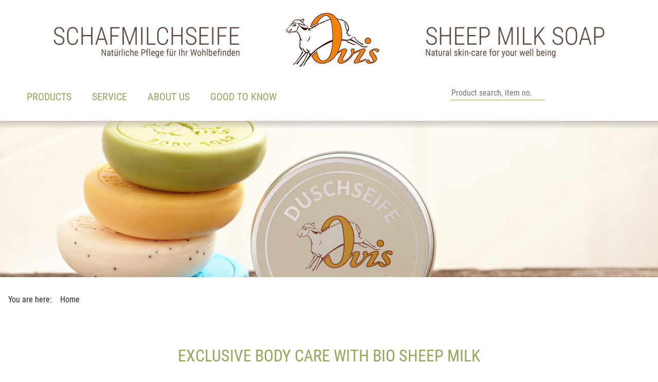

--- FILE ---
content_type: text/html; charset=utf-8
request_url: https://www.hansen.at/en/
body_size: 9352
content:
<!DOCTYPE html>
<html lang="en" dir="ltr">

<head>
    
<title>HanSen Ovis GmbH</title>
<meta http-equiv="Content-Type" content="text/html; charset=utf-8">
<meta http-equiv="X-UA-Compatible" content="IE=Edge">

<meta name="description" content="Hochwertige Ovis Schafmilchseifen aus pflanzlichen Ölen und Schafmilch in vielen verschiedenen Formen und harmonischen Düften. Perfekt abgestimmte Ovis-Körperpflege mit garantiertem Wohlfühl-Effekt. Niedliche Plüschschafe in Rüschenwolle und Schurwolle. Schafmilchpralinen: einzigartig und köstlich. Seifen-Accessoires und Dekorationsartikel für jede Jahreszeit, sowie Neuheiten und Trendartikel.">
<meta name="robots" content="all">
<meta name="author" content="HanSen Ovis GmbH">
<meta name="publisher" content="HanSen Ovis GmbH">
<meta name="generator" content="XMS Content Management System, www.dieBeiden.at/xms">
<meta name="viewport" content="width=device-width, initial-scale=1.0">
                                                        <link rel="alternate" hreflang="de" href="https://www.hansen.at/de/">
                                            <link rel="alternate" hreflang="en" href="https://www.hansen.at/en/">
                                            <link rel="alternate" hreflang="fr" href="https://www.hansen.at/fr/">
                            <link rel="alternate" hreflang="x-default" href="https://www.hansen.at/de/">
    <meta property="og:title" content="HanSen Ovis GmbH">
<meta property="og:type" content="website">
    <meta property="og:url" content="https://www.hansen.at/en/">
<meta property="og:site_name" content="HanSen Ovis GmbH">
<meta property="og:description" content="Hochwertige Ovis Schafmilchseifen aus pflanzlichen Ölen und Schafmilch in vielen verschiedenen Formen und harmonischen Düften. Perfekt abgestimmte Ovis-Körperpflege mit garantiertem Wohlfühl-Effekt. Niedliche Plüschschafe in Rüschenwolle und Schurwolle. Schafmilchpralinen: einzigartig und köstlich. Seifen-Accessoires und Dekorationsartikel für jede Jahreszeit, sowie Neuheiten und Trendartikel.">

<link href="/assets/headfiles/xmscache_77ca9115f7e2d13527461dbc5a4101ef.css" rel="stylesheet" type="text/css">
<link rel="preload" href="/assets/web/fonts/roboto-condensed-v19-latin-regular.woff2" as="font" type="font/woff2" crossorigin>
<link rel="preload" href="/assets/web/fonts/roboto-condensed-v19-latin-700.woff2" as="font" type="font/woff2" crossorigin>
<script>
if(!xms)var xms={};xms.currentLanguage='en';xms.currentLanguageB='de';xms.gmapApiKeyBrowser='AIzaSyDlGqD9hvGOBbuk6K63QqQS9fNAVOpw27A';xms.serverType='prod';
</script>
<script src="/assets/headfiles/xmscache_52da8546ccb36edb650a73dbdd535d17.js" defer></script>
<link rel="canonical" href="https://www.hansen.at/en/">
    <link rel="icon" type="image/png" sizes="16x16" href="/assets/web/images/favicon-16.png">
    <link rel="icon" type="image/png" sizes="32x32" href="/assets/web/images/favicon-32.png">
    <meta name="msapplication-TileColor" content="#ffffff">
    <meta name="msapplication-TileImage" content="/assets/web/images/favicon-150.png">
    <meta name="msapplication-square150x150logo" content="/assets/web/images/favicon-150.png">
    <meta name="msapplication-config" content="none">
    <link rel="apple-touch-icon" sizes="180x180" href="/assets/web/images/favicon-180.png">
    <link rel="icon" type="image/png" sizes="192x192" href="/assets/web/images/favicon-192.png">
    <link rel="shortcut icon" sizes="192x192" href="/assets/web/images/favicon-192.png">
</head>

<body class="isHome">
    <div id="accessKeys">
        <ul class="list-unstyled">
            <li>
                <a href="#" onclick="tsc.window.scrollToNode('nav', 0, xms.getScrollOffsetY()); return false;" accesskey="1">
                    Main navigation                </a>
            </li>
            <li>
                <a href="#" onclick="tsc.window.scrollToNode('main', 0, xms.getScrollOffsetY()); return false;" accesskey="2">
                    Go to content                </a>
            </li>
        </ul>
    </div>
        <div id="page" class="d-flex flex-column">
        <a id="toggleNav" class="d-xl-none" href="#" data-xms-menu-togglenav title="Open navigation" role="button" aria-haspopup="true" aria-expanded="false" aria-label="Open navigation">
            <span class="line animated"></span><span class="line animated"></span><span class="line animated"></span>
            <span class="sr-only">Open navigation</span>
        </a>
        <div id="outerHeader" class="container-fluid bg-white animated">
            <header class="container p-0">
                <div class="row justify-content-end">
                    <div class="col-auto col-xl-12 order-2 order-xl-1 pl-0 px-xl-1 text-right text-xl-center animated logoContainer">
                        <a class="d-inline-block logo mb-0 mb-md-1" href="/en/">
                            <div class="d-none d-xl-block">
                                <img alt="HanSen Ovis GmbH" loading="eager" class="img-fluid logoDesktop" width="1080" height="120" src="/assets/web/images/header.jpg?cf" data-xms-frosted-glass-loader style="background-image:url('[data-uri]')" />                            </div>
                            <div class="d-block d-xl-none">
                                <img alt="HanSen Ovis GmbH" loading="eager" class="w-auto logoMobile" width="201" height="120" src="/assets/web/images/header_small.jpg?cf" data-xms-frosted-glass-loader style="background-image:url('[data-uri]')" />                            </div>
                        </a>
                    </div>
                                            <div class="col order-1 order-xl-2 pr-0 px-xl-1">
                            <div class="row no-gutters align-items-end justify-content-between ml-3 ml-xl-0">
                                <div class="col-auto px-0 px-xl-1">
                                    <nav class="list-unstyled" aria-label="Main navigation">
                                        <div class="xmseBasicMenu menuPrimary submenuHover" role="menubar" data-xms-menu-submenuiconopen="fa-solid fa-chevron-right" data-xms-menu-submenuiconclose="fa-solid fa-chevron-down"><ul class="level1" role="none"><li class="level1item level1item1 hasChildPages xmsFirst" role="none"><a class="" data-id="12" href="/en/products/" role="menuitem" aria-haspopup="true">Products</a><ul class="level2" data-parent="12" role="none"><li class="level2item level2item1 xmsFirst" role="none"><a class="" data-id="33" href="/en/products/novelties/" role="menuitem">Novelties</a></li><li class="level2item level2item2 hasChildPages" role="none"><a class="" data-id="1-prod" href="/en/products/soaps/" role="menuitem" aria-haspopup="true">Soaps</a><ul class="level3" data-parent="1" role="none"><li class="level3item level3item1 xmsFirst" role="none"><a class="" data-id="8-prod" href="/en/products/soaps/ovis-sheep-milk-soaps/" role="menuitem">Ovis sheep milk soaps</a></li><li class="level3item level3item2" role="none"><a class="" data-id="199-prod" href="/en/products/soaps/ovis-soap-assortments/" role="menuitem">Ovis soap assortments</a></li><li class="level3item level3item3" role="none"><a class="" data-id="226-prod" href="/en/products/soaps/ovis-soap-single-pack/" role="menuitem">Ovis soap single pack</a></li><li class="level3item level3item4" role="none"><a class="" data-id="204-prod" href="/en/products/soaps/more-ovis-soaps/" role="menuitem">More Ovis soaps</a></li><li class="level3item level3item5 xmsLast" role="none"><a class="" data-id="9-prod" href="/en/products/soaps/ovis-mare-donkey-and-camel-milk-soaps/" role="menuitem">Ovis mare, donkey and camel milk soaps</a></li></ul></li><li class="level2item level2item3 hasChildPages" role="none"><a class="" data-id="207-prod" href="/en/products/wellness-body-care/" role="menuitem" aria-haspopup="true">Wellness &amp; body care</a><ul class="level3" data-parent="207" role="none"><li class="level3item level3item1 xmsFirst" role="none"><a class="" data-id="2-prod" href="/en/products/wellness-body-care/ovis-body-care-products/" role="menuitem">Ovis body care products</a></li><li class="level3item level3item2" role="none"><a class="" data-id="37-prod" href="/en/products/wellness-body-care/ovis-sheep-milk-bath-confectionery/" role="menuitem">Ovis sheep milk bath confectionery</a></li><li class="level3item level3item3" role="none"><a class="" data-id="215-prod" href="/en/products/wellness-body-care/wellness-accessories/" role="menuitem">Wellness accessories</a></li><li class="level3item level3item4 xmsLast" role="none"><a class="" data-id="36-prod" href="/en/products/wellness-body-care/room-ambiance/" role="menuitem">Room ambiance</a></li></ul></li><li class="level2item level2item4 hasChildPages" role="none"><a class="" data-id="208-prod" href="/en/products/themes/" role="menuitem" aria-haspopup="true">Themes</a><ul class="level3" data-parent="208" role="none"><li class="level3item level3item1 xmsFirst" role="none"><a class="" data-id="209-prod" href="/en/products/themes/travel-toiletries/" role="menuitem">Travel toiletries</a></li><li class="level3item level3item2" role="none"><a class="" data-id="115-prod" href="/en/products/themes/for-men/" role="menuitem">For men</a></li><li class="level3item level3item3" role="none"><a class="" data-id="132-prod" href="/en/products/themes/rose-lavender/" role="menuitem">Rose &amp; lavender</a></li><li class="level3item level3item4" role="none"><a class="" data-id="18-prod" href="/en/products/themes/maritime-products/" role="menuitem">Maritime products</a></li><li class="level3item level3item5" role="none"><a class="" data-id="23-prod" href="/en/products/themes/edelweiss/" role="menuitem">Edelweiss</a></li><li class="level3item level3item6" role="none"><a class="" data-id="85-prod" href="/en/products/themes/stone-pine-zirmquell/" role="menuitem">Stone pine &amp; Zirmquell</a></li><li class="level3item level3item7 xmsLast" role="none"><a class="" data-id="211-prod" href="/en/products/themes/seasonal-spring-christmas/" role="menuitem">Seasonal Spring &amp; Christmas</a></li></ul></li><li class="level2item level2item5 hasChildPages" role="none"><a class="" data-id="212-prod" href="/en/products/accessories/" role="menuitem" aria-haspopup="true">Accessories</a><ul class="level3" data-parent="212" role="none"><li class="level3item level3item1 xmsFirst" role="none"><a class="" data-id="60-prod" href="/en/products/accessories/soap-dishes-accessories/" role="menuitem">Soap dishes &amp; accessories</a></li><li class="level3item level3item2" role="none"><a class="" data-id="229-prod" href="/en/products/accessories/greeting-cards/" role="menuitem">greeting cards</a></li><li class="level3item level3item3" role="none"><a class="" data-id="230-prod" href="/en/products/accessories/banderoles-and-folding-cards/" role="menuitem">Banderoles and folding cards</a></li><li class="level3item level3item4 xmsLast" role="none"><a class="" data-id="58-prod" href="/en/products/accessories/soap-packaging-accessories/" role="menuitem">Soap packaging &amp; accessories</a></li></ul></li><li class="level2item level2item6 hasChildPages" role="none"><a class="" data-id="4-prod" href="/en/products/plush-more/" role="menuitem" aria-haspopup="true">Plush &amp; more</a><ul class="level3" data-parent="4" role="none"><li class="level3item level3item1 xmsFirst" role="none"><a class="" data-id="80-prod" href="/en/products/plush-more/sheep/" role="menuitem">Sheep</a></li><li class="level3item level3item2 xmsLast" role="none"><a class="" data-id="84-prod" href="/en/products/plush-more/plush-donkey/" role="menuitem">Plush donkey</a></li></ul></li><li class="level2item level2item7" role="none"><a class="" data-id="227-prod" href="/en/products/happy-canis-dog-products/" role="menuitem">Happy Canis – Dog products</a></li><li class="level2item level2item8 xmsLast" role="none"><a class="" data-id="7-prod" href="/en/products/items-on-sale/" role="menuitem">Items on sale</a></li></ul></li><li class="level1item level1item2 hasChildPages" role="none"><a class="" data-id="68" href="/en/service/" role="menuitem" aria-haspopup="true">Service</a><ul class="level2" data-parent="68" role="none"><li class="level2item level2item1 xmsFirst" role="none"><a class="" data-id="80" href="/en/service/register/" role="menuitem">Register</a></li><li class="level2item level2item2" role="none"><a class="" data-id="15" href="/en/service/contact/" role="menuitem">Contact</a></li><li class="level2item level2item3" role="none"><a class="" data-id="14" href="/en/service/catalogues/" role="menuitem">Catalogues</a></li><li class="level2item level2item4" role="none"><a class="" data-id="32" href="/en/service/exhibition-dates/" role="menuitem">Exhibition dates</a></li><li class="level2item level2item5" role="none"><a class="" data-id="82" href="/en/service/payment-delivery/" role="menuitem">Payment &amp; delivery</a></li><li class="level2item level2item6 xmsLast" role="none"><a class="" data-id="84" href="/en/service/complaints/" role="menuitem">Complaints</a></li></ul></li><li class="level1item level1item3 hasChildPages" role="none"><a class="" data-id="69" href="/en/about-us/" role="menuitem" aria-haspopup="true">About us</a><ul class="level2" data-parent="69" role="none"><li class="level2item level2item1 hasChildPages xmsFirst" role="none"><a class="" data-id="165" href="/en/about-us/ovis-the-brand/" role="menuitem" aria-haspopup="true">OVIS - the brand</a><ul class="level3" data-parent="165" role="none"><li class="level3item level3item1 xmsFirst" role="none"><a class="" data-id="167" href="/en/about-us/ovis-the-brand/what-does-ovis-mean/" role="menuitem">What does OVIS mean?</a></li><li class="level3item level3item2 xmsLast" role="none"><a class="" data-id="169" href="/en/about-us/ovis-the-brand/our-quality-standards/" role="menuitem">Our quality standards</a></li></ul></li><li class="level2item level2item2 hasChildPages" role="none"><a class="" data-id="13" href="/en/about-us/company/" role="menuitem" aria-haspopup="true">Company</a><ul class="level3" data-parent="13" role="none"><li class="level3item level3item1 xmsFirst" role="none"><a class="" data-id="161" href="/en/about-us/company/our-history/" role="menuitem">Our history</a></li><li class="level3item level3item2 xmsLast" role="none"><a class="" data-id="159" href="/en/about-us/company/philosophy/" role="menuitem">Philosophy</a></li></ul></li><li class="level2item level2item3 hasChildPages xmsLast" role="none"><a class="" data-id="75" href="/en/about-us/our-partners/" role="menuitem" aria-haspopup="true">Our partners</a><ul class="level3" data-parent="75" role="none"><li class="level3item level3item1 xmsFirst" role="none"><a class="" data-id="171" href="/en/about-us/our-partners/kowe/" role="menuitem">KOWE</a></li><li class="level3item level3item2" role="none"><a class="" data-id="173" href="/en/about-us/our-partners/lebenshilfe/" role="menuitem">Lebenshilfe</a></li><li class="level3item level3item3 xmsLast" role="none"><a class="" data-id="216" href="/en/about-us/our-partners/promente/" role="menuitem">ProMente</a></li></ul></li></ul></li><li class="level1item level1item4 hasChildPages xmsLast" role="none"><a class="" data-id="70" href="/en/good-to-know/" role="menuitem" aria-haspopup="true">Good to know</a><ul class="level2" data-parent="70" role="none"><li class="level2item level2item1 xmsFirst" role="none"><a class="" data-id="149" href="/en/good-to-know/best-sellers/" role="menuitem">Best sellers</a></li><li class="level2item level2item2" role="none"><a class="" data-id="155" href="/en/good-to-know/about-palm-oil/" role="menuitem">About palm oil</a></li><li class="level2item level2item3 xmsLast" role="none"><a class="" data-id="153" href="/en/good-to-know/faq/" role="menuitem">FAQ</a></li></ul></li></ul></div>                                    </nav>
                                </div>
                                <div class="col col-xl-auto">
                                    <div class="row no-gutters icons">
                                                                                    <div class="col-auto col-xl">
                                                <form class="row no-gutters quickSearchForm" action="/en/products/search/" method="get">
                                                    <div class="col-auto order-2 order-xl-1">
                                                        <input type="text" name="q" id="productSearchInput" placeholder="Product search, item no." data-placeholder-xs="Search" />
                                                    </div>
                                                    <div class="col-auto order-1 order-xl-2">
                                                        <button class="" type="submit" title="Product search"><i class="fa-light fa-magnifying-glass"></i></button>
                                                    </div>
                                                </form>
                                            </div>
                                                                                <div class="col-auto">
                                            <a href="#" class="accountMenuOpener" title="Log in here">
                                                <i class="fa-light fa-user"></i>
                                            </a>
                                            <div class="accountMenu d-none">
                                                <div class="xmseWebSidebar"><div class="header mb-1">
    Your Account</div>
<ul class="list-unstyled mb-1">
    </ul>
<ul class="list-unstyled mb-1">
    </ul>
<ul class="list-unstyled">
        <div class="xmsePagetypeParagraphs"><div class="xmsParagraph"><div class="xmseWebAccountLogin xmseUsersLogin container"><div class="userlogin">
    <form class="xmsFeForm" action="/en/" method="post">
        <input type="hidden" name="_save" value="1" />

                <div class="xmsFormRow">
            <div class="xmsFormLabel">
                <label for="loginUser">Customer no. / E-Mail:</label>
            </div>
            <div class="xmsFormField">
                <input type="text" name="username" id="loginUser" value="" />
            </div>
        </div>
        <div class="xmsFormRow">
            <div class="xmsFormLabel">
                <label for="loginPassword">Password:</label>
            </div>
            <div class="xmsFormField">
                <input type="password" name="password" id="loginPassword" value="" />
            </div>
        </div>
                            <div class="xmsFormRow xmsFormRowSm xmsFormFieldCheckbox">
                <div class="xmsFormField xmsFormFieldNoLabel">
                    <div class="xmsFormLabelCheckbox xmsFormLabelCheckboxSingle" for="rememberMe67207">
                        <input name="rememberMe" id="rememberMe67207" value="1" type="checkbox" />
                    </div>
                    <label class="termsLabel xmsFormLabelRight" for="rememberMe67207">Remember me on this device</label>
                </div>
            </div>
                <div class="xmsFormRow row">
            <div class="col-6">
                <div class="xmsFormField xmsFormFieldNoLabel">
                    <button class="btn btn-primary xmsButtonGood w-100">Login</button>
                </div>
            </div>
            <div class="col-6 d-flex align-items-center">
                <div class="xmsFormField xmsFormFieldNoLabel">
                    <a href="/en/xu/lostpw/" class="small p-0">Forgot password</a>
                </div>
            </div>
        </div>
        <div class="xmsFormRow row">
            <div class="col-12">
                <div class="xmsFormField xmsFormFieldNoLabel">
                    <a href="/en/service/register/" class="btn btn-outline-primary w-100">Become a new customer</a>
                </div>
            </div>
        </div>
                    </form>
</div></div></div></div></ul>

</div>                                            </div>
                                        </div>

                                                                                <div class="col-auto">
                                            <a href="#" class="languageMenuOpener" title="Choose language">
                                                <i class="fa-light fa-globe"></i>
                                            </a>
                                            <div class="languageMenu d-none">
                                                                                                    <a href="/de/" class="d-block">
                                                        <span>Deutsch (DE)</span>
                                                    </a>
                                                                                                    <a href="/en/" class="d-block active">
                                                        <span>English (US)</span>
                                                    </a>
                                                                                                    <a href="/fr/" class="d-block">
                                                        <span>Français (FR)</span>
                                                    </a>
                                                                                            </div>
                                        </div>
                                    </div>
                                </div>
                            </div>
                        </div>
                                    </div>
            </header>
        </div>
                    <div id="outerStage">
                <div class="xmseStaticparagraphWrapper"><div class="xmseWebStage xmseStaticparagraphSlider xmseStaticparagraph">    <div class="tscSlider" data-tsc-slider-autoplay="1" data-tsc-slider-arrows="" data-tsc-slider-bullets="">
                        <div class="tscSliderItem">
                    <img alt="" loading="eager" class="object-fit-cover object-position-center" width="1748" height="1080" src="/ic-1920x1080-bestfit/NoBhPBBwA90/Banner/Duschseife-neu-HP-2.jpg" srcset="/ic-1920x1080-bestfit/NoBhPBBwA90/Banner/Duschseife-neu-HP-2.jpg 1920w, /ic-960x540-bestfit/NoBhPBBwA90/Banner/Duschseife-neu-HP-2.jpg 960w, /ic-1440x810-bestfit/NoBhPBBwA90/Banner/Duschseife-neu-HP-2.jpg 1440w, /ic-2400x1350-bestfit/NoBhPBBwA90/Banner/Duschseife-neu-HP-2.jpg 2400w" sizes="(min-width: 1920px) 1920px, calc(100vw - 1.875rem)" data-xms-frosted-glass-loader style="background-image:url('[data-uri]')" />                                    </div>
            </div>
<div class="xmsUtilsLoadingspinner"><div class="spinner-border" role="status"><span class="sr-only">Loading...</span></div></div></div><input type="hidden" class="paragraphEditData" value="{&quot;urlPart&quot;:&quot;web\/stage&quot;}" /></div>            </div>
                <div id="outerContent">
            <main>
                <div class="xmseWebBasicBreadcrumbs xmseBreadcrumbs container">    <ol class="list-inline breadcrumb mb-0" itemscope itemtype="https://schema.org/BreadcrumbList">
        <li class="m-0 pr-1">You are here:</li><li class="breadcrumb-item m-0 active" itemprop="itemListElement" itemscope itemtype="https://schema.org/ListItem"><a href="/en/"  itemprop="item"><span itemprop="name">Home</span></a>
                <meta itemprop="position" content="1" />            </li>    </ol>
</div>                                <div class="xmsePagetypeParagraphs xmseBasicParagraphs"><div class="xmsParagraph"><div class="xmseRte container">    <div class="rteContent">
        <h3 style="text-align:center">&nbsp;</h3>

<h3 style="text-align:center"><span class="text-primary">ExClusive BODY CARE WITH Bio SHEEP MILK</span></h3>
        <div class="clear"></div>
    </div>
</div></div><div class="xmsParagraph"><div class="xmseWebTeaser container">    <div class="row">
        <div class="col-12 col-md-8 p-col largeArea order-0">
            <div class="ratio ratio-4x3">
                                <div class="ratio-item image">
                    <a class="link" href="/en/products/novelties/">
                        <span class="title">Novelties</span>
                        <i class="fa-regular fa-chevron-right"></i>
                    </a>
                    <img alt="" loading="lazy" class="object-fit-cover" width="960" height="685" src="/ic-960x960-bestfit/2t4wdDMq9wQ/Direktupload/Handwerkerseife.jpg" srcset="/ic-960x960-bestfit/2t4wdDMq9wQ/Direktupload/Handwerkerseife.jpg 960w, /ic-480x480-bestfit/2t4wdDMq9wQ/Direktupload/Handwerkerseife.jpg 480w, /ic-720x720-bestfit/2t4wdDMq9wQ/Direktupload/Handwerkerseife.jpg 720w, /ic-1200x1200-bestfit/2t4wdDMq9wQ/Direktupload/Handwerkerseife.jpg 1200w" sizes="(min-width: 960px) 960px, calc(100vw - 1.875rem)" data-xms-frosted-glass-loader style="background-image:url('[data-uri]')" />                </div>
            </div>
        </div>
        <div class="col-12 col-md-4 order-1 smallArea">
            <div class="row h-100">
                <div class="col-12 p-col">
                    <div class="ratio h-100">
                                                <div class="ratio-item image">
                            <a class="link" href="/en/products/">
                                <span class="title">Sheep milk soaps</span>
                                <i class="fa-regular fa-chevron-right"></i>
                            </a>
                            <img alt="" loading="lazy" class="object-fit-cover" width="960" height="800" src="/ic-960x960-bestfit/fymqDlZV9l/Direktupload/100251.jpg" srcset="/ic-960x960-bestfit/fymqDlZV9l/Direktupload/100251.jpg 960w, /ic-480x480-bestfit/fymqDlZV9l/Direktupload/100251.jpg 480w, /ic-720x720-bestfit/fymqDlZV9l/Direktupload/100251.jpg 720w" sizes="(min-width: 960px) 960px, calc(100vw - 1.875rem)" data-xms-frosted-glass-loader style="background-image:url('[data-uri]')" />                        </div>
                    </div>
                </div>
                <div class="col-12 p-col">
                    <div class="ratio h-100">
                                                <div class="ratio-item image">
                            <a class="link" href="/en/products/">
                                <span class="title">Wellness & care</span>
                                <i class="fa-regular fa-chevron-right"></i>
                            </a>
                            <img alt="" loading="lazy" class="object-fit-cover" width="960" height="800" src="/ic-960x960-bestfit/2ZIFdHixUi9ZiV/Direktupload/102310_1.jpg" srcset="/ic-960x960-bestfit/2ZIFdHixUi9ZiV/Direktupload/102310_1.jpg 960w, /ic-480x480-bestfit/2ZIFdHixUi9ZiV/Direktupload/102310_1.jpg 480w, /ic-720x720-bestfit/2ZIFdHixUi9ZiV/Direktupload/102310_1.jpg 720w" sizes="(min-width: 960px) 960px, calc(100vw - 1.875rem)" data-xms-frosted-glass-loader style="background-image:url('[data-uri]')" />                        </div>
                    </div>
                </div>
            </div>
        </div>
    </div>
</div></div><div class="xmsParagraph"><div class="xmseRte container">    <div class="rteContent">
        <p>&nbsp;</p>

<hr />
<h3 style="text-align:center">Welcome to Ovis<span class="text-primary"><span class="btn-primary-rte"> </span></span></h3>
        <div class="clear"></div>
    </div>
</div></div><div class="xmsParagraph"><div class="xmseRte container">    <div class="rteContent">
        <p style="text-align:center">&nbsp; We are a family-run company with 30 years of history, located in the Salzburg lake district.</p>

<p style="text-align:center">HanSen Ovis, your wholesale experts for sheep milk soap and accessories.</p>

<p style="text-align:center">We love soap and everything about soap! It has to be natural, handy and of the most superb quality. We only put the richest ingredients into our soap, like Shea butter, plant oil and bio-sheep milk<br />
(Latin Ovis = sheep). Gentle and long-lasting body care is what we aim for.</p>

<hr />
<p>&nbsp;</p>
        <div class="clear"></div>
    </div>
</div></div><div class="xmsParagraph"><div class="xmseRte container">    <div class="rteContent">
        <h3>&nbsp;</h3>

<h3>ELEGANT Accessories</h3>
        <div class="clear"></div>
    </div>
</div></div><div class="xmsParagraph"><div class="xmseWebTeaserboxes xmseTeaserboxes container text-center">    <div class="row">
                    <div class="col-12 col-md-4 col-lg p-1 xmsFirst xmsOdd xmsFirstInRow">
                <div class="position-relative teaserbox flipbox">
                                            <div class="flip-box">
                            <div class="flip-box-inner">
                                <div class="flip-box-front">
                                    <div class="ratio image" style="background-image:url('/ic-540x540-crop/Yqhafstn67xIAT/Direktupload/Ovis-original-001.jpg')">
                                        <div class="ratio-item">
                                            <div class="overlay"></div>                                                                                        <div class="content d-flex flex-column">
                                                <div class="title">Accessories</div>                                                                                            </div>
                                                                                        <img class="position-absolute" src="[data-uri]" />
                                        </div>
                                    </div>
                                </div>
                                <div class="flip-box-back">
                                    <div class="ratio image" style="background-image:url('/ic-540x540-crop/Yqhafstn67xIAT/Direktupload/Ovis-original-001.jpg')">
                                        <div class="ratio-item">
                                            <div class="overlay"></div>                                            <div class="content d-flex flex-column">
                                                                                                        <a class="btn" href="/en/products/accessories/soap-dishes-accessories/" target="_self">Soap dishes & accessories</a>
                                                                                                            <a class="btn" href="/en/products/accessories/soap-packaging-accessories/" target="_self">Soap packaging & accessories</a>
                                                                                                </div>
                                            <img class="position-absolute" src="[data-uri]" />
                                        </div>
                                    </div>
                                </div>
                            </div>
                        </div>
                                    </div>
            </div>
                        <div class="col-12 col-md-4 col-lg p-1 xmsEven">
                <div class="position-relative teaserbox flipbox">
                                            <div class="flip-box">
                            <div class="flip-box-inner">
                                <div class="flip-box-front">
                                    <div class="ratio image" style="background-image:url('/ic-540x540-crop/nFV7j8pWb/Direktupload/Ovis-Quadrat-005.jpg')">
                                        <div class="ratio-item">
                                            <div class="overlay"></div>                                                                                        <div class="content d-flex flex-column">
                                                <div class="title">Themes</div>                                                                                            </div>
                                                                                        <img class="position-absolute" src="[data-uri]" />
                                        </div>
                                    </div>
                                </div>
                                <div class="flip-box-back">
                                    <div class="ratio image" style="background-image:url('/ic-540x540-crop/nFV7j8pWb/Direktupload/Ovis-Quadrat-005.jpg')">
                                        <div class="ratio-item">
                                            <div class="overlay"></div>                                            <div class="content d-flex flex-column">
                                                                                                        <a class="btn" href="/en/products/themes/travel-toiletries/" target="_self">Travel toiletries</a>
                                                                                                            <a class="btn" href="/en/products/themes/for-men/" target="_self">For men</a>
                                                                                                            <a class="btn" href="/en/products/themes/rose-lavender/" target="_self">Rose & lavender</a>
                                                                                                            <a class="btn" href="/en/products/themes/maritime-products/" target="_self">Maritime products</a>
                                                                                                            <a class="btn" href="/en/products/themes/edelweiss/" target="_self">Edelweiss</a>
                                                                                                            <a class="btn" href="/en/products/themes/stone-pine-zirmquell/" target="_self">Stone pine & Zirmquell</a>
                                                                                                            <a class="btn" href="/en/products/themes/seasonal-spring-christmas/" target="_self">Seasonal</a>
                                                                                                </div>
                                            <img class="position-absolute" src="[data-uri]" />
                                        </div>
                                    </div>
                                </div>
                            </div>
                        </div>
                                    </div>
            </div>
                        <div class="col-12 col-md-4 col-lg p-1 xmsLast xmsOdd xmsLastInRow">
                <div class="position-relative teaserbox flipbox">
                                            <div class="flip-box">
                            <div class="flip-box-inner">
                                <div class="flip-box-front">
                                    <div class="ratio image" style="background-image:url('/ic-540x540-crop/phoitmRS2/Titelseite/Schafe.jpg')">
                                        <div class="ratio-item">
                                            <div class="overlay"></div>                                                                                        <div class="content d-flex flex-column">
                                                <div class="title">Plush &amp; more</div>                                                                                            </div>
                                                                                        <img class="position-absolute" src="[data-uri]" />
                                        </div>
                                    </div>
                                </div>
                                <div class="flip-box-back">
                                    <div class="ratio image" style="background-image:url('/ic-540x540-crop/phoitmRS2/Titelseite/Schafe.jpg')">
                                        <div class="ratio-item">
                                            <div class="overlay"></div>                                            <div class="content d-flex flex-column">
                                                                                                        <a class="btn" href="/en/products/plush-more/sheep/" target="_self">Sheep</a>
                                                                                                            <a class="btn" href="/en/products/plush-more/plush-donkey/" target="_self">Plush donkey</a>
                                                                                                            <span class="btn">Sheep cushions</span>
                                                                                                        <span class="btn">Ceramic sheep</span>
                                                                                            </div>
                                            <img class="position-absolute" src="[data-uri]" />
                                        </div>
                                    </div>
                                </div>
                            </div>
                        </div>
                                    </div>
            </div>
                </div>
</div></div><div class="xmsParagraph"><div class="xmseWebContainer xmseContainer hasChildParagraphs fullwidth"><div class="wrapper highlighted"><div class="xmseBasicParagraphs"><div class="xmsParagraph"><div class="xmseRte container">    <div class="rteContent">
        <h3>OUR SERVICES</h3>
        <div class="clear"></div>
    </div>
</div></div><div class="xmsParagraph"><div class="xmseWebTeaserboxes xmseTeaserboxes container text-center">    <div class="row">
                    <div class="col-12 col-md-4 col-lg p-1 xmsFirst xmsOdd xmsFirstInRow">
                <div class="position-relative teaserbox titleLink">
                                            <div class="ratio">
                            <div class="ratio-item">
                                                                <div class="link"><a href="/en/service/register/" target="_self">                                <div class="content d-flex flex-column">
                                    <div class="title">Contact</div>                                    <span>Become a Customer</span>                                </div>
                                </a></div>                                <img class="position-absolute" src="[data-uri]" />
                            </div>
                        </div>
                                    </div>
            </div>
                        <div class="col-12 col-md-4 col-lg p-1 xmsEven">
                <div class="position-relative teaserbox titleLink">
                                            <div class="ratio">
                            <div class="ratio-item">
                                                                <div class="link"><a href="/en/service/payment-delivery/" target="_self">                                <div class="content d-flex flex-column">
                                    <div class="title">Place an Order</div>                                    <span>Payment &amp; Delivery</span>                                </div>
                                </a></div>                                <img class="position-absolute" src="[data-uri]" />
                            </div>
                        </div>
                                    </div>
            </div>
                        <div class="col-12 col-md-4 col-lg p-1 xmsLast xmsOdd xmsLastInRow">
                <div class="position-relative teaserbox titleLink">
                                            <div class="ratio">
                            <div class="ratio-item">
                                                                <div class="link"><a href="/en/good-to-know/faq/" target="_self">                                <div class="content d-flex flex-column">
                                    <div class="title">Questions?</div>                                    <span>FAQ</span>                                </div>
                                </a></div>                                <img class="position-absolute" src="[data-uri]" />
                            </div>
                        </div>
                                    </div>
            </div>
                </div>
</div></div></div></div></div></div><div class="xmsParagraph"><div class="xmseWebContainer xmseContainer hasChildParagraphs fullwidth"><div class="wrapper default"><div class="xmseBasicParagraphs"><div class="xmsParagraph"><div class="xmseRte container">    <div class="rteContent">
        <h3 style="text-align: center;">GOOD TO KNOW</h3>
        <div class="clear"></div>
    </div>
</div></div><div class="xmsParagraph"><div class="xmseWebTeaserboxes xmseTeaserboxes container text-center">    <div class="row">
                    <div class="col-12 col-md-4 col-lg p-1 xmsFirst xmsOdd xmsFirstInRow">
                <div class="position-relative teaserbox pictureLink">
                                            <div class="ratio image" style="background-image:url('/ic-540x540-crop/RZHFKsN4oZkRoP/Direktupload/Unbenannt-2-Kopie_1.jpg')">
                            <div class="ratio-item">
                                <div class="overlay"></div>                                <div class="content d-flex flex-column">
                                    <div class="link"><a href="/en/good-to-know/best-sellers/" target="_self">                                                                        <span>Best Sellers</span>                                    </a></div>                                </div>
                                <img class="position-absolute" src="[data-uri]" />
                            </div>
                        </div>
                                    </div>
            </div>
                        <div class="col-12 col-md-4 col-lg p-1 xmsEven">
                <div class="position-relative teaserbox pictureLink">
                                            <div class="ratio image" style="background-image:url('/ic-540x540-crop/RZHFKsN4oZkRoP/Direktupload/Unbenannt-2-Kopie_1.jpg')">
                            <div class="ratio-item">
                                <div class="overlay"></div>                                <div class="content d-flex flex-column">
                                    <div class="link"><a href="/en/about-us/ovis-the-brand/what-does-ovis-mean/" target="_self">                                                                        <span>The Brand</span>                                    </a></div>                                </div>
                                <img class="position-absolute" src="[data-uri]" />
                            </div>
                        </div>
                                    </div>
            </div>
                        <div class="col-12 col-md-4 col-lg p-1 xmsLast xmsOdd xmsLastInRow">
                <div class="position-relative teaserbox pictureLink">
                                            <div class="ratio image" style="background-image:url('/ic-540x540-crop/RZHFKsN4oZkRoP/Direktupload/Unbenannt-2-Kopie_1.jpg')">
                            <div class="ratio-item">
                                <div class="overlay"></div>                                <div class="content d-flex flex-column">
                                    <div class="link"><a href="/en/about-us/" target="_self">                                                                        <span>About Us</span>                                    </a></div>                                </div>
                                <img class="position-absolute" src="[data-uri]" />
                            </div>
                        </div>
                                    </div>
            </div>
                </div>
</div></div><div class="xmsParagraph"><div class="xmseRte container">    <div class="rteContent">
        <p style="text-align:center"><img alt="" loading="lazy" width="269" height="159" src="/ic-269x159-crop/8pRISRpxoX/Direktupload/SchafmLogoNeu.jpg" srcset="/ic-269x159-crop/8pRISRpxoX/Direktupload/SchafmLogoNeu.jpg 269w, /ic-135x80-crop/8pRISRpxoX/Direktupload/SchafmLogoNeu.jpg 135w, /ic-202x119-crop/8pRISRpxoX/Direktupload/SchafmLogoNeu.jpg 202w, /ic-337x199-crop/8pRISRpxoX/Direktupload/SchafmLogoNeu.jpg 337w, /ic-404x239-crop/8pRISRpxoX/Direktupload/SchafmLogoNeu.jpg 404w, /ic-471x278-crop/8pRISRpxoX/Direktupload/SchafmLogoNeu.jpg 471w, /ic-538x318-crop/8pRISRpxoX/Direktupload/SchafmLogoNeu.jpg 538w" sizes="(min-width: 269px) 269px, calc(100vw - 1.875rem)" data-xms-frosted-glass-loader style="background-image:url('[data-uri]')" /></p>
        <div class="clear"></div>
    </div>
</div></div></div></div></div></div></div>            </main>
        </div>
        <div id="outerNewsletter" class="list-unstyled bg-primary-light mb-1">
            <div class="container p-0 pt-2">
                <div class="h6 text-uppercase text-center mb-1">HanSen Ovis Newsletter</div>
                <div class="xmseWebNewsletterFormnofee xmseWebNewsletterForm xmseNewsletterForm container">    <div class="xmsFeForm">
        <form class="xmsForm" action="/form_success_page/" method="post" onsubmit="return false;" data-mode="add" data-fs="L2VuLw=="><input type="hidden" name="doFormSave" value="form2752679076" /><input type="hidden" name="xmsFormRandHash" value="29e695b2f94ed0d4c04efe10bd9a6d08" /><div class="xmsFormRow xmsFirst xmsOdd xmsFormFieldMultiContainer xmsFormFieldAbstractChildfields row no-gutters"><div class="xmsFormField xmsFormFieldNoLabel"><div class="xmsFormRow xmsFormFieldMultiContainerRow xmsFirst xmsOdd xmsFormFieldText col-12 col-md-10 col-lg-6 offset-lg-2 xmsValidateNotempty xmsValidateEmail xmseNewsletterFormValidateemailunique"><div class="xmsFormField xmsFormFieldNoLabel"><input name="formfield1[email]" data-validators="formfield1[email]" aria-required="true" aria-invalid="false" aria-describedby="footerNewsletterFormerr" id="footerNewsletterForm" placeholder="Your email-address" type="text" /><div class="validateErrorText" id="footerNewsletterFormerr" role="alert"></div></div></div><div class="xmsFormRow xmsFormFieldMultiContainerRow xmsEven xmsFormFieldButtonSubmit xmsFormFieldButton col-12 col-md-2"><div class="xmsFormField xmsFormFieldNoLabel"><button name="formfield1[formfield2]" type="submit" class="btn btn-outline-white" id="form2752679076field2">Subscribe</button></div></div><div class="xmsFormRow xmsFormFieldMultiContainerRow xmsLast xmsOdd xmsFormFieldDsgvo xmsFormFieldCheckboxCheckbox col-12 col-lg-8 offset-lg-2 xmsValidateChecked"><div class="xmsFormField xmsFormFieldNoLabel"><div class="xmsFormLabelCheckbox xmsFormLabelCheckboxSingle"><input name="formfield1[dsgvo]" data-validators="formfield1[dsgvo]" aria-required="true" aria-invalid="false" aria-describedby="form2752679076field3err" id="form2752679076field3" type="checkbox" value="1" /></div><label class="xmsFormLabelRight" for="form2752679076field3">I have read the <a class="xmsFormFieldDsgvoLink" href="/en/privacy-policy/" target="_blank" data-render-request-url="/adminajax/web/privacypolicy/renderLightboxContent/">privacy policy</a> and agree that my details and data will be collected and stored electronically to process my request.<span class="xmsFormValidationHint"><span class="xmsFormValidationHintMessage">This field must be checked.</span></span></label><div class="validateErrorText" id="form2752679076field3err" role="alert"></div></div></div></div></div><div class="xmsFormRow xmsLast xmsEven xmsFormFieldSpamfilterSpamfilter xmsFormFieldAbstractChildfields d-none"><div class="xmsFormField xmsFormFieldNoLabel"><div class="xmsFormRow xmsFormFieldSpamfilterSpamfilterRow xmsFirst xmsOdd xmsFormFieldSpamfilterHoneypot xmsFormFieldText d-none xmsValidateEmpty"><div class="xmsFormLabel"><label for="form2752679076field5">Leave blank<span class="xmsFormValidationHint"><span class="xmsFormValidationHintMessage">This field must be left empty.</span></span></label></div><div class="xmsFormField"><input name="spf[email_spf]" data-validators="spf[email_spf]" aria-invalid="false" aria-describedby="form2752679076field5err" id="form2752679076field5" type="text" /><div class="validateErrorText" id="form2752679076field5err" role="alert"></div></div></div><div class="xmsFormRow xmsFormFieldSpamfilterSpamfilterRow xmsLast xmsEven xmsFormFieldSpamfilterKeywords"><div class="xmsFormField xmsFormFieldNoLabel"><div><input type="hidden" id="form2752679076field6" data-validators="spf[keywords_spf]" name="spf[keywords_spf]" value="" /></div><div class="validateErrorText" id="form2752679076field6err" role="alert"></div></div></div><div class="validateErrorText" id="form2752679076field4err" role="alert"></div></div></div></form>    </div>
</div>            </div>
        </div>
        <div id="outerFooter" class="list-unstyled bg-primary">
            <footer class="container py-0">
                <div class="row">
                    <div class="col-12 text-center my-1">
                        <div class="xmseStaticparagraphWrapper"><div class="xmseStaticparagraphRte xmseStaticparagraph">    <div class="rteContent">
        <p style="text-align:center"><strong>HanSen Ovis GmbH</strong><br />
Kaelberpoint 49&nbsp; |&nbsp; 5164 Seeham&nbsp; |&nbsp; P +43 6217 20201-0&nbsp; |&nbsp; F +43 6217 20201-11&nbsp; |&nbsp; <span class="mailDecode"><a href="mailto:office(xmsAt)hansen(xmsDot)at">office(xmsAt)hansen(xmsDot)at</a></span></p>
    </div>
</div><input type="hidden" class="paragraphEditData" value="{&quot;urlPart&quot;:&quot;staticparagraph\/rte&quot;}" /></div>                    </div>
                    <div class="col-12 text-center my-1">
                        <div class="xmseBasicMenu menuBottom" role="menubar" data-xms-menu-submenuiconopen="fa-solid fa-chevron-right" data-xms-menu-submenuiconclose="fa-solid fa-chevron-down"><ul class="level1" role="none"><li class="level1item level1item1 xmsFirst" role="none"><a class="" data-id="21" href="/en/imprint/" role="menuitem">Imprint</a></li><li class="level1item xmsSeparator" role="none">|</li><li class="level1item level1item2" role="none"><a class="" data-id="40" href="/en/privacy-policy/" role="menuitem">Privacy policy</a></li><li class="level1item xmsSeparator" role="none">|</li><li class="level1item level1item3" role="none"><a class="" data-id="20" href="/en/terms-conditions/" role="menuitem">Terms &amp; conditions</a></li><li class="level1item xmsSeparator" role="none">|</li><li class="level1item level1item4" role="none"><a class="" data-id="30" href="/en/payment-delivery/" role="menuitem">Payment &amp; delivery</a></li><li class="level1item xmsSeparator" role="none">|</li><li class="level1item level1item5" role="none"><a class="" data-id="22" href="/en/service/contact/" target="_self" role="menuitem">Contact</a></li><li class="level1item xmsSeparator" role="none">|</li><li class="level1item level1item6 xmsLast" role="none"><a class="" data-id="219" href="/en/service/register/" target="_self" role="menuitem">Become a customer</a></li></ul></div><div class="xmsSeparator d-inline-block">|</div>
                        <a href="https://www.diebeiden.at" target="_blank" title="dieBeiden Internetagentur GmbH, Salzburg">
                            <img alt="dieBeiden Internetagentur GmbH, Salzburg" loading="lazy" width="67" height="11" src="/assets/xms/images/poweredByDieBeidenWhite.svg" data-xms-frosted-glass-loader style="background-image:url('[data-uri]')" />                        </a>
                    </div>
                </div>
            </footer>
        </div>
        <a id="goToTop" class="animated" href="#" onclick="tsc.window.scrollToTop(); return false;" title="Go to top" role="button" aria-label="Go to top">
            <span class="sr-only">Go to top</span>
        </a>
    </div>
</body>

</html>